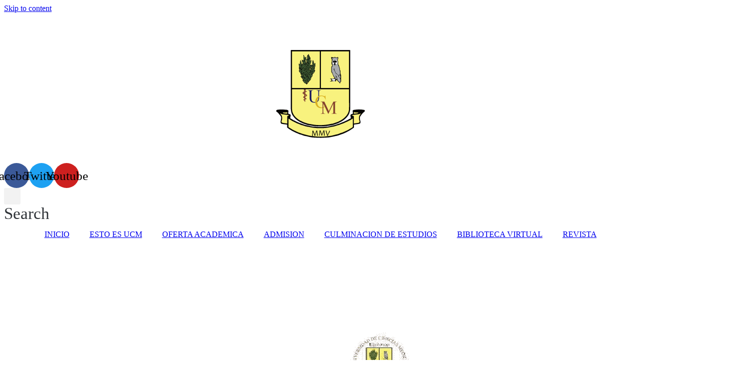

--- FILE ---
content_type: text/html; charset=UTF-8
request_url: https://www.ucm.edu.ni/maria-alejandra-saavedra-reyes/
body_size: 12372
content:
<!doctype html>
<html lang="en-US">
<head>
	<meta charset="UTF-8">
	<meta name="viewport" content="width=device-width, initial-scale=1">
	<link rel="profile" href="https://gmpg.org/xfn/11">
	<meta name='robots' content='index, follow, max-image-preview:large, max-snippet:-1, max-video-preview:-1' />

	<!-- This site is optimized with the Yoast SEO plugin v22.4 - https://yoast.com/wordpress/plugins/seo/ -->
	<title>Maria Alejandra Saavedra Reyes - UCM</title>
	<link rel="canonical" href="https://www.ucm.edu.ni/maria-alejandra-saavedra-reyes/" />
	<meta property="og:locale" content="en_US" />
	<meta property="og:type" content="article" />
	<meta property="og:title" content="Maria Alejandra Saavedra Reyes - UCM" />
	<meta property="og:url" content="https://www.ucm.edu.ni/maria-alejandra-saavedra-reyes/" />
	<meta property="og:site_name" content="UCM" />
	<meta property="article:modified_time" content="2023-05-07T21:29:11+00:00" />
	<meta property="og:image" content="https://www.ucm.edu.ni/wp-content/uploads/2023/05/Maria_Alejandra_Saavedra_Reyes-compressed.png" />
	<meta name="twitter:card" content="summary_large_image" />
	<script type="application/ld+json" class="yoast-schema-graph">{"@context":"https://schema.org","@graph":[{"@type":"WebPage","@id":"https://www.ucm.edu.ni/maria-alejandra-saavedra-reyes/","url":"https://www.ucm.edu.ni/maria-alejandra-saavedra-reyes/","name":"Maria Alejandra Saavedra Reyes - UCM","isPartOf":{"@id":"https://www.ucm.edu.ni/#website"},"primaryImageOfPage":{"@id":"https://www.ucm.edu.ni/maria-alejandra-saavedra-reyes/#primaryimage"},"image":{"@id":"https://www.ucm.edu.ni/maria-alejandra-saavedra-reyes/#primaryimage"},"thumbnailUrl":"https://www.ucm.edu.ni/wp-content/uploads/2023/05/Maria_Alejandra_Saavedra_Reyes-compressed.png","datePublished":"2023-05-07T21:28:20+00:00","dateModified":"2023-05-07T21:29:11+00:00","breadcrumb":{"@id":"https://www.ucm.edu.ni/maria-alejandra-saavedra-reyes/#breadcrumb"},"inLanguage":"en-US","potentialAction":[{"@type":"ReadAction","target":["https://www.ucm.edu.ni/maria-alejandra-saavedra-reyes/"]}]},{"@type":"ImageObject","inLanguage":"en-US","@id":"https://www.ucm.edu.ni/maria-alejandra-saavedra-reyes/#primaryimage","url":"https://www.ucm.edu.ni/wp-content/uploads/2023/05/Maria_Alejandra_Saavedra_Reyes-compressed.png","contentUrl":"https://www.ucm.edu.ni/wp-content/uploads/2023/05/Maria_Alejandra_Saavedra_Reyes-compressed.png","width":1500,"height":1900},{"@type":"BreadcrumbList","@id":"https://www.ucm.edu.ni/maria-alejandra-saavedra-reyes/#breadcrumb","itemListElement":[{"@type":"ListItem","position":1,"name":"Home","item":"https://www.ucm.edu.ni/"},{"@type":"ListItem","position":2,"name":"Maria Alejandra Saavedra Reyes"}]},{"@type":"WebSite","@id":"https://www.ucm.edu.ni/#website","url":"https://www.ucm.edu.ni/","name":"UCM","description":"Somos Ciencias Médicas al Servicio de la Nación","publisher":{"@id":"https://www.ucm.edu.ni/#organization"},"potentialAction":[{"@type":"SearchAction","target":{"@type":"EntryPoint","urlTemplate":"https://www.ucm.edu.ni/?s={search_term_string}"},"query-input":"required name=search_term_string"}],"inLanguage":"en-US"},{"@type":"Organization","@id":"https://www.ucm.edu.ni/#organization","name":"Universidad de Ciencias Medicas","url":"https://www.ucm.edu.ni/","logo":{"@type":"ImageObject","inLanguage":"en-US","@id":"https://www.ucm.edu.ni/#/schema/logo/image/","url":"https://www.ucm.edu.ni/wp-content/uploads/2025/08/cropped-Logo-UCM-BLANCO.png","contentUrl":"https://www.ucm.edu.ni/wp-content/uploads/2025/08/cropped-Logo-UCM-BLANCO.png","width":662,"height":664,"caption":"Universidad de Ciencias Medicas"},"image":{"@id":"https://www.ucm.edu.ni/#/schema/logo/image/"}}]}</script>
	<!-- / Yoast SEO plugin. -->


<link rel="alternate" type="application/rss+xml" title="UCM &raquo; Feed" href="https://www.ucm.edu.ni/feed/" />
<link rel="alternate" type="application/rss+xml" title="UCM &raquo; Comments Feed" href="https://www.ucm.edu.ni/comments/feed/" />
<script>
window._wpemojiSettings = {"baseUrl":"https:\/\/s.w.org\/images\/core\/emoji\/15.0.3\/72x72\/","ext":".png","svgUrl":"https:\/\/s.w.org\/images\/core\/emoji\/15.0.3\/svg\/","svgExt":".svg","source":{"concatemoji":"https:\/\/www.ucm.edu.ni\/wp-includes\/js\/wp-emoji-release.min.js?ver=6.5.6"}};
/*! This file is auto-generated */
!function(i,n){var o,s,e;function c(e){try{var t={supportTests:e,timestamp:(new Date).valueOf()};sessionStorage.setItem(o,JSON.stringify(t))}catch(e){}}function p(e,t,n){e.clearRect(0,0,e.canvas.width,e.canvas.height),e.fillText(t,0,0);var t=new Uint32Array(e.getImageData(0,0,e.canvas.width,e.canvas.height).data),r=(e.clearRect(0,0,e.canvas.width,e.canvas.height),e.fillText(n,0,0),new Uint32Array(e.getImageData(0,0,e.canvas.width,e.canvas.height).data));return t.every(function(e,t){return e===r[t]})}function u(e,t,n){switch(t){case"flag":return n(e,"\ud83c\udff3\ufe0f\u200d\u26a7\ufe0f","\ud83c\udff3\ufe0f\u200b\u26a7\ufe0f")?!1:!n(e,"\ud83c\uddfa\ud83c\uddf3","\ud83c\uddfa\u200b\ud83c\uddf3")&&!n(e,"\ud83c\udff4\udb40\udc67\udb40\udc62\udb40\udc65\udb40\udc6e\udb40\udc67\udb40\udc7f","\ud83c\udff4\u200b\udb40\udc67\u200b\udb40\udc62\u200b\udb40\udc65\u200b\udb40\udc6e\u200b\udb40\udc67\u200b\udb40\udc7f");case"emoji":return!n(e,"\ud83d\udc26\u200d\u2b1b","\ud83d\udc26\u200b\u2b1b")}return!1}function f(e,t,n){var r="undefined"!=typeof WorkerGlobalScope&&self instanceof WorkerGlobalScope?new OffscreenCanvas(300,150):i.createElement("canvas"),a=r.getContext("2d",{willReadFrequently:!0}),o=(a.textBaseline="top",a.font="600 32px Arial",{});return e.forEach(function(e){o[e]=t(a,e,n)}),o}function t(e){var t=i.createElement("script");t.src=e,t.defer=!0,i.head.appendChild(t)}"undefined"!=typeof Promise&&(o="wpEmojiSettingsSupports",s=["flag","emoji"],n.supports={everything:!0,everythingExceptFlag:!0},e=new Promise(function(e){i.addEventListener("DOMContentLoaded",e,{once:!0})}),new Promise(function(t){var n=function(){try{var e=JSON.parse(sessionStorage.getItem(o));if("object"==typeof e&&"number"==typeof e.timestamp&&(new Date).valueOf()<e.timestamp+604800&&"object"==typeof e.supportTests)return e.supportTests}catch(e){}return null}();if(!n){if("undefined"!=typeof Worker&&"undefined"!=typeof OffscreenCanvas&&"undefined"!=typeof URL&&URL.createObjectURL&&"undefined"!=typeof Blob)try{var e="postMessage("+f.toString()+"("+[JSON.stringify(s),u.toString(),p.toString()].join(",")+"));",r=new Blob([e],{type:"text/javascript"}),a=new Worker(URL.createObjectURL(r),{name:"wpTestEmojiSupports"});return void(a.onmessage=function(e){c(n=e.data),a.terminate(),t(n)})}catch(e){}c(n=f(s,u,p))}t(n)}).then(function(e){for(var t in e)n.supports[t]=e[t],n.supports.everything=n.supports.everything&&n.supports[t],"flag"!==t&&(n.supports.everythingExceptFlag=n.supports.everythingExceptFlag&&n.supports[t]);n.supports.everythingExceptFlag=n.supports.everythingExceptFlag&&!n.supports.flag,n.DOMReady=!1,n.readyCallback=function(){n.DOMReady=!0}}).then(function(){return e}).then(function(){var e;n.supports.everything||(n.readyCallback(),(e=n.source||{}).concatemoji?t(e.concatemoji):e.wpemoji&&e.twemoji&&(t(e.twemoji),t(e.wpemoji)))}))}((window,document),window._wpemojiSettings);
</script>
<link rel='stylesheet' id='formidable-css' href='https://www.ucm.edu.ni/wp-content/plugins/formidable/css/formidableforms.css?ver=7102055' media='all' />
<style id='wp-emoji-styles-inline-css'>

	img.wp-smiley, img.emoji {
		display: inline !important;
		border: none !important;
		box-shadow: none !important;
		height: 1em !important;
		width: 1em !important;
		margin: 0 0.07em !important;
		vertical-align: -0.1em !important;
		background: none !important;
		padding: 0 !important;
	}
</style>
<link rel='stylesheet' id='wp-block-library-css' href='https://www.ucm.edu.ni/wp-includes/css/dist/block-library/style.min.css?ver=6.5.6' media='all' />
<style id='classic-theme-styles-inline-css'>
/*! This file is auto-generated */
.wp-block-button__link{color:#fff;background-color:#32373c;border-radius:9999px;box-shadow:none;text-decoration:none;padding:calc(.667em + 2px) calc(1.333em + 2px);font-size:1.125em}.wp-block-file__button{background:#32373c;color:#fff;text-decoration:none}
</style>
<style id='global-styles-inline-css'>
body{--wp--preset--color--black: #000000;--wp--preset--color--cyan-bluish-gray: #abb8c3;--wp--preset--color--white: #ffffff;--wp--preset--color--pale-pink: #f78da7;--wp--preset--color--vivid-red: #cf2e2e;--wp--preset--color--luminous-vivid-orange: #ff6900;--wp--preset--color--luminous-vivid-amber: #fcb900;--wp--preset--color--light-green-cyan: #7bdcb5;--wp--preset--color--vivid-green-cyan: #00d084;--wp--preset--color--pale-cyan-blue: #8ed1fc;--wp--preset--color--vivid-cyan-blue: #0693e3;--wp--preset--color--vivid-purple: #9b51e0;--wp--preset--gradient--vivid-cyan-blue-to-vivid-purple: linear-gradient(135deg,rgba(6,147,227,1) 0%,rgb(155,81,224) 100%);--wp--preset--gradient--light-green-cyan-to-vivid-green-cyan: linear-gradient(135deg,rgb(122,220,180) 0%,rgb(0,208,130) 100%);--wp--preset--gradient--luminous-vivid-amber-to-luminous-vivid-orange: linear-gradient(135deg,rgba(252,185,0,1) 0%,rgba(255,105,0,1) 100%);--wp--preset--gradient--luminous-vivid-orange-to-vivid-red: linear-gradient(135deg,rgba(255,105,0,1) 0%,rgb(207,46,46) 100%);--wp--preset--gradient--very-light-gray-to-cyan-bluish-gray: linear-gradient(135deg,rgb(238,238,238) 0%,rgb(169,184,195) 100%);--wp--preset--gradient--cool-to-warm-spectrum: linear-gradient(135deg,rgb(74,234,220) 0%,rgb(151,120,209) 20%,rgb(207,42,186) 40%,rgb(238,44,130) 60%,rgb(251,105,98) 80%,rgb(254,248,76) 100%);--wp--preset--gradient--blush-light-purple: linear-gradient(135deg,rgb(255,206,236) 0%,rgb(152,150,240) 100%);--wp--preset--gradient--blush-bordeaux: linear-gradient(135deg,rgb(254,205,165) 0%,rgb(254,45,45) 50%,rgb(107,0,62) 100%);--wp--preset--gradient--luminous-dusk: linear-gradient(135deg,rgb(255,203,112) 0%,rgb(199,81,192) 50%,rgb(65,88,208) 100%);--wp--preset--gradient--pale-ocean: linear-gradient(135deg,rgb(255,245,203) 0%,rgb(182,227,212) 50%,rgb(51,167,181) 100%);--wp--preset--gradient--electric-grass: linear-gradient(135deg,rgb(202,248,128) 0%,rgb(113,206,126) 100%);--wp--preset--gradient--midnight: linear-gradient(135deg,rgb(2,3,129) 0%,rgb(40,116,252) 100%);--wp--preset--font-size--small: 13px;--wp--preset--font-size--medium: 20px;--wp--preset--font-size--large: 36px;--wp--preset--font-size--x-large: 42px;--wp--preset--spacing--20: 0.44rem;--wp--preset--spacing--30: 0.67rem;--wp--preset--spacing--40: 1rem;--wp--preset--spacing--50: 1.5rem;--wp--preset--spacing--60: 2.25rem;--wp--preset--spacing--70: 3.38rem;--wp--preset--spacing--80: 5.06rem;--wp--preset--shadow--natural: 6px 6px 9px rgba(0, 0, 0, 0.2);--wp--preset--shadow--deep: 12px 12px 50px rgba(0, 0, 0, 0.4);--wp--preset--shadow--sharp: 6px 6px 0px rgba(0, 0, 0, 0.2);--wp--preset--shadow--outlined: 6px 6px 0px -3px rgba(255, 255, 255, 1), 6px 6px rgba(0, 0, 0, 1);--wp--preset--shadow--crisp: 6px 6px 0px rgba(0, 0, 0, 1);}:where(.is-layout-flex){gap: 0.5em;}:where(.is-layout-grid){gap: 0.5em;}body .is-layout-flex{display: flex;}body .is-layout-flex{flex-wrap: wrap;align-items: center;}body .is-layout-flex > *{margin: 0;}body .is-layout-grid{display: grid;}body .is-layout-grid > *{margin: 0;}:where(.wp-block-columns.is-layout-flex){gap: 2em;}:where(.wp-block-columns.is-layout-grid){gap: 2em;}:where(.wp-block-post-template.is-layout-flex){gap: 1.25em;}:where(.wp-block-post-template.is-layout-grid){gap: 1.25em;}.has-black-color{color: var(--wp--preset--color--black) !important;}.has-cyan-bluish-gray-color{color: var(--wp--preset--color--cyan-bluish-gray) !important;}.has-white-color{color: var(--wp--preset--color--white) !important;}.has-pale-pink-color{color: var(--wp--preset--color--pale-pink) !important;}.has-vivid-red-color{color: var(--wp--preset--color--vivid-red) !important;}.has-luminous-vivid-orange-color{color: var(--wp--preset--color--luminous-vivid-orange) !important;}.has-luminous-vivid-amber-color{color: var(--wp--preset--color--luminous-vivid-amber) !important;}.has-light-green-cyan-color{color: var(--wp--preset--color--light-green-cyan) !important;}.has-vivid-green-cyan-color{color: var(--wp--preset--color--vivid-green-cyan) !important;}.has-pale-cyan-blue-color{color: var(--wp--preset--color--pale-cyan-blue) !important;}.has-vivid-cyan-blue-color{color: var(--wp--preset--color--vivid-cyan-blue) !important;}.has-vivid-purple-color{color: var(--wp--preset--color--vivid-purple) !important;}.has-black-background-color{background-color: var(--wp--preset--color--black) !important;}.has-cyan-bluish-gray-background-color{background-color: var(--wp--preset--color--cyan-bluish-gray) !important;}.has-white-background-color{background-color: var(--wp--preset--color--white) !important;}.has-pale-pink-background-color{background-color: var(--wp--preset--color--pale-pink) !important;}.has-vivid-red-background-color{background-color: var(--wp--preset--color--vivid-red) !important;}.has-luminous-vivid-orange-background-color{background-color: var(--wp--preset--color--luminous-vivid-orange) !important;}.has-luminous-vivid-amber-background-color{background-color: var(--wp--preset--color--luminous-vivid-amber) !important;}.has-light-green-cyan-background-color{background-color: var(--wp--preset--color--light-green-cyan) !important;}.has-vivid-green-cyan-background-color{background-color: var(--wp--preset--color--vivid-green-cyan) !important;}.has-pale-cyan-blue-background-color{background-color: var(--wp--preset--color--pale-cyan-blue) !important;}.has-vivid-cyan-blue-background-color{background-color: var(--wp--preset--color--vivid-cyan-blue) !important;}.has-vivid-purple-background-color{background-color: var(--wp--preset--color--vivid-purple) !important;}.has-black-border-color{border-color: var(--wp--preset--color--black) !important;}.has-cyan-bluish-gray-border-color{border-color: var(--wp--preset--color--cyan-bluish-gray) !important;}.has-white-border-color{border-color: var(--wp--preset--color--white) !important;}.has-pale-pink-border-color{border-color: var(--wp--preset--color--pale-pink) !important;}.has-vivid-red-border-color{border-color: var(--wp--preset--color--vivid-red) !important;}.has-luminous-vivid-orange-border-color{border-color: var(--wp--preset--color--luminous-vivid-orange) !important;}.has-luminous-vivid-amber-border-color{border-color: var(--wp--preset--color--luminous-vivid-amber) !important;}.has-light-green-cyan-border-color{border-color: var(--wp--preset--color--light-green-cyan) !important;}.has-vivid-green-cyan-border-color{border-color: var(--wp--preset--color--vivid-green-cyan) !important;}.has-pale-cyan-blue-border-color{border-color: var(--wp--preset--color--pale-cyan-blue) !important;}.has-vivid-cyan-blue-border-color{border-color: var(--wp--preset--color--vivid-cyan-blue) !important;}.has-vivid-purple-border-color{border-color: var(--wp--preset--color--vivid-purple) !important;}.has-vivid-cyan-blue-to-vivid-purple-gradient-background{background: var(--wp--preset--gradient--vivid-cyan-blue-to-vivid-purple) !important;}.has-light-green-cyan-to-vivid-green-cyan-gradient-background{background: var(--wp--preset--gradient--light-green-cyan-to-vivid-green-cyan) !important;}.has-luminous-vivid-amber-to-luminous-vivid-orange-gradient-background{background: var(--wp--preset--gradient--luminous-vivid-amber-to-luminous-vivid-orange) !important;}.has-luminous-vivid-orange-to-vivid-red-gradient-background{background: var(--wp--preset--gradient--luminous-vivid-orange-to-vivid-red) !important;}.has-very-light-gray-to-cyan-bluish-gray-gradient-background{background: var(--wp--preset--gradient--very-light-gray-to-cyan-bluish-gray) !important;}.has-cool-to-warm-spectrum-gradient-background{background: var(--wp--preset--gradient--cool-to-warm-spectrum) !important;}.has-blush-light-purple-gradient-background{background: var(--wp--preset--gradient--blush-light-purple) !important;}.has-blush-bordeaux-gradient-background{background: var(--wp--preset--gradient--blush-bordeaux) !important;}.has-luminous-dusk-gradient-background{background: var(--wp--preset--gradient--luminous-dusk) !important;}.has-pale-ocean-gradient-background{background: var(--wp--preset--gradient--pale-ocean) !important;}.has-electric-grass-gradient-background{background: var(--wp--preset--gradient--electric-grass) !important;}.has-midnight-gradient-background{background: var(--wp--preset--gradient--midnight) !important;}.has-small-font-size{font-size: var(--wp--preset--font-size--small) !important;}.has-medium-font-size{font-size: var(--wp--preset--font-size--medium) !important;}.has-large-font-size{font-size: var(--wp--preset--font-size--large) !important;}.has-x-large-font-size{font-size: var(--wp--preset--font-size--x-large) !important;}
.wp-block-navigation a:where(:not(.wp-element-button)){color: inherit;}
:where(.wp-block-post-template.is-layout-flex){gap: 1.25em;}:where(.wp-block-post-template.is-layout-grid){gap: 1.25em;}
:where(.wp-block-columns.is-layout-flex){gap: 2em;}:where(.wp-block-columns.is-layout-grid){gap: 2em;}
.wp-block-pullquote{font-size: 1.5em;line-height: 1.6;}
</style>
<link rel='stylesheet' id='pdfprnt_frontend-css' href='https://www.ucm.edu.ni/wp-content/plugins/pdf-print/css/frontend.css?ver=2.3.9' media='all' />
<link rel='stylesheet' id='parent-style-css' href='https://www.ucm.edu.ni/wp-content/themes/hello-elementor/style.css?ver=6.5.6' media='all' />
<link rel='stylesheet' id='hello-elementor-css' href='https://www.ucm.edu.ni/wp-content/themes/hello-elementor/style.min.css?ver=2.7.1' media='all' />
<link rel='stylesheet' id='hello-elementor-theme-style-css' href='https://www.ucm.edu.ni/wp-content/themes/hello-elementor/theme.min.css?ver=2.7.1' media='all' />
<link rel='stylesheet' id='elementor-frontend-css' href='https://www.ucm.edu.ni/wp-content/plugins/elementor/assets/css/frontend-lite.min.css?ver=3.8.0' media='all' />
<link rel='stylesheet' id='elementor-post-5-css' href='https://www.ucm.edu.ni/wp-content/uploads/elementor/css/post-5.css?ver=1693690069' media='all' />
<link rel='stylesheet' id='elementor-icons-css' href='https://www.ucm.edu.ni/wp-content/plugins/elementor/assets/lib/eicons/css/elementor-icons.min.css?ver=5.16.0' media='all' />
<link rel='stylesheet' id='elementor-pro-css' href='https://www.ucm.edu.ni/wp-content/plugins/pro-elements/assets/css/frontend-lite.min.css?ver=3.12.2' media='all' />
<link rel='stylesheet' id='elementor-post-993-css' href='https://www.ucm.edu.ni/wp-content/uploads/elementor/css/post-993.css?ver=1694045362' media='all' />
<link rel='stylesheet' id='elementor-post-21-css' href='https://www.ucm.edu.ni/wp-content/uploads/elementor/css/post-21.css?ver=1693690069' media='all' />
<link rel='stylesheet' id='elementor-post-52-css' href='https://www.ucm.edu.ni/wp-content/uploads/elementor/css/post-52.css?ver=1712761786' media='all' />
<link rel='stylesheet' id='google-fonts-1-css' href='https://fonts.googleapis.com/css?family=Open+Sans+Condensed%3A100%2C100italic%2C200%2C200italic%2C300%2C300italic%2C400%2C400italic%2C500%2C500italic%2C600%2C600italic%2C700%2C700italic%2C800%2C800italic%2C900%2C900italic&#038;display=swap&#038;ver=6.5.6' media='all' />
<link rel='stylesheet' id='elementor-icons-shared-0-css' href='https://www.ucm.edu.ni/wp-content/plugins/elementor/assets/lib/font-awesome/css/fontawesome.min.css?ver=5.15.3' media='all' />
<link rel='stylesheet' id='elementor-icons-fa-brands-css' href='https://www.ucm.edu.ni/wp-content/plugins/elementor/assets/lib/font-awesome/css/brands.min.css?ver=5.15.3' media='all' />
<link rel='stylesheet' id='elementor-icons-fa-solid-css' href='https://www.ucm.edu.ni/wp-content/plugins/elementor/assets/lib/font-awesome/css/solid.min.css?ver=5.15.3' media='all' />
<script src="https://www.ucm.edu.ni/wp-includes/js/jquery/jquery.min.js?ver=3.7.1" id="jquery-core-js"></script>
<script src="https://www.ucm.edu.ni/wp-includes/js/jquery/jquery-migrate.min.js?ver=3.4.1" id="jquery-migrate-js"></script>
<link rel="https://api.w.org/" href="https://www.ucm.edu.ni/wp-json/" /><link rel="alternate" type="application/json" href="https://www.ucm.edu.ni/wp-json/wp/v2/pages/993" /><link rel="EditURI" type="application/rsd+xml" title="RSD" href="https://www.ucm.edu.ni/xmlrpc.php?rsd" />
<meta name="generator" content="WordPress 6.5.6" />
<link rel='shortlink' href='https://www.ucm.edu.ni/?p=993' />
<link rel="alternate" type="application/json+oembed" href="https://www.ucm.edu.ni/wp-json/oembed/1.0/embed?url=https%3A%2F%2Fwww.ucm.edu.ni%2Fmaria-alejandra-saavedra-reyes%2F" />
<link rel="alternate" type="text/xml+oembed" href="https://www.ucm.edu.ni/wp-json/oembed/1.0/embed?url=https%3A%2F%2Fwww.ucm.edu.ni%2Fmaria-alejandra-saavedra-reyes%2F&#038;format=xml" />
<script type="text/javascript">document.documentElement.className += " js";</script>
<link rel="icon" href="https://www.ucm.edu.ni/wp-content/uploads/2023/07/cropped-favicon-32x32.png" sizes="32x32" />
<link rel="icon" href="https://www.ucm.edu.ni/wp-content/uploads/2023/07/cropped-favicon-192x192.png" sizes="192x192" />
<link rel="apple-touch-icon" href="https://www.ucm.edu.ni/wp-content/uploads/2023/07/cropped-favicon-180x180.png" />
<meta name="msapplication-TileImage" content="https://www.ucm.edu.ni/wp-content/uploads/2023/07/cropped-favicon-270x270.png" />
</head>
<body class="page-template-default page page-id-993 wp-custom-logo elementor-default elementor-kit-5 elementor-page elementor-page-993">


<a class="skip-link screen-reader-text" href="#content">Skip to content</a>

		<div data-elementor-type="header" data-elementor-id="21" class="elementor elementor-21 elementor-location-header">
								<section class="elementor-section elementor-top-section elementor-element elementor-element-889aec6 elementor-section-full_width elementor-section-content-middle elementor-section-height-default elementor-section-height-default" data-id="889aec6" data-element_type="section" data-settings="{&quot;background_background&quot;:&quot;classic&quot;}">
						<div class="elementor-container elementor-column-gap-no">
					<div class="elementor-column elementor-col-50 elementor-top-column elementor-element elementor-element-4f07219 elementor-hidden-tablet elementor-hidden-mobile" data-id="4f07219" data-element_type="column" data-settings="{&quot;background_background&quot;:&quot;classic&quot;}">
			<div class="elementor-widget-wrap elementor-element-populated">
								<div class="elementor-element elementor-element-a55316e elementor-widget elementor-widget-image" data-id="a55316e" data-element_type="widget" data-widget_type="image.default">
				<div class="elementor-widget-container">
			<style>/*! elementor - v3.8.0 - 30-10-2022 */
.elementor-widget-image{text-align:center}.elementor-widget-image a{display:inline-block}.elementor-widget-image a img[src$=".svg"]{width:48px}.elementor-widget-image img{vertical-align:middle;display:inline-block}</style>												<img width="300" height="300" src="https://www.ucm.edu.ni/wp-content/uploads/2023/04/ucmblanco.png" class="attachment-large size-large" alt="" srcset="https://www.ucm.edu.ni/wp-content/uploads/2023/04/ucmblanco.png 300w, https://www.ucm.edu.ni/wp-content/uploads/2023/04/ucmblanco-150x150.png 150w" sizes="(max-width: 300px) 100vw, 300px" />															</div>
				</div>
					</div>
		</div>
				<div class="elementor-column elementor-col-50 elementor-top-column elementor-element elementor-element-f0c3565" data-id="f0c3565" data-element_type="column" data-settings="{&quot;background_background&quot;:&quot;classic&quot;}">
			<div class="elementor-widget-wrap elementor-element-populated">
								<section class="elementor-section elementor-inner-section elementor-element elementor-element-8b2c87a elementor-section-boxed elementor-section-height-default elementor-section-height-default" data-id="8b2c87a" data-element_type="section">
						<div class="elementor-container elementor-column-gap-default">
					<div class="elementor-column elementor-col-50 elementor-inner-column elementor-element elementor-element-dd27d67" data-id="dd27d67" data-element_type="column">
			<div class="elementor-widget-wrap elementor-element-populated">
								<div class="elementor-element elementor-element-bbc29b1 elementor-shape-circle e-grid-align-right elementor-grid-0 elementor-widget elementor-widget-social-icons" data-id="bbc29b1" data-element_type="widget" data-widget_type="social-icons.default">
				<div class="elementor-widget-container">
			<style>/*! elementor - v3.8.0 - 30-10-2022 */
.elementor-widget-social-icons.elementor-grid-0 .elementor-widget-container,.elementor-widget-social-icons.elementor-grid-mobile-0 .elementor-widget-container,.elementor-widget-social-icons.elementor-grid-tablet-0 .elementor-widget-container{line-height:1;font-size:0}.elementor-widget-social-icons:not(.elementor-grid-0):not(.elementor-grid-tablet-0):not(.elementor-grid-mobile-0) .elementor-grid{display:inline-grid}.elementor-widget-social-icons .elementor-grid{grid-column-gap:var(--grid-column-gap,5px);grid-row-gap:var(--grid-row-gap,5px);grid-template-columns:var(--grid-template-columns);-webkit-box-pack:var(--justify-content,center);-ms-flex-pack:var(--justify-content,center);justify-content:var(--justify-content,center);justify-items:var(--justify-content,center)}.elementor-icon.elementor-social-icon{font-size:var(--icon-size,25px);line-height:var(--icon-size,25px);width:calc(var(--icon-size, 25px) + (2 * var(--icon-padding, .5em)));height:calc(var(--icon-size, 25px) + (2 * var(--icon-padding, .5em)))}.elementor-social-icon{--e-social-icon-icon-color:#fff;display:-webkit-inline-box;display:-ms-inline-flexbox;display:inline-flex;background-color:#818a91;-webkit-box-align:center;-ms-flex-align:center;align-items:center;-webkit-box-pack:center;-ms-flex-pack:center;justify-content:center;text-align:center;cursor:pointer}.elementor-social-icon i{color:var(--e-social-icon-icon-color)}.elementor-social-icon svg{fill:var(--e-social-icon-icon-color)}.elementor-social-icon:last-child{margin:0}.elementor-social-icon:hover{opacity:.9;color:#fff}.elementor-social-icon-android{background-color:#a4c639}.elementor-social-icon-apple{background-color:#999}.elementor-social-icon-behance{background-color:#1769ff}.elementor-social-icon-bitbucket{background-color:#205081}.elementor-social-icon-codepen{background-color:#000}.elementor-social-icon-delicious{background-color:#39f}.elementor-social-icon-deviantart{background-color:#05cc47}.elementor-social-icon-digg{background-color:#005be2}.elementor-social-icon-dribbble{background-color:#ea4c89}.elementor-social-icon-elementor{background-color:#d30c5c}.elementor-social-icon-envelope{background-color:#ea4335}.elementor-social-icon-facebook,.elementor-social-icon-facebook-f{background-color:#3b5998}.elementor-social-icon-flickr{background-color:#0063dc}.elementor-social-icon-foursquare{background-color:#2d5be3}.elementor-social-icon-free-code-camp,.elementor-social-icon-freecodecamp{background-color:#006400}.elementor-social-icon-github{background-color:#333}.elementor-social-icon-gitlab{background-color:#e24329}.elementor-social-icon-globe{background-color:#818a91}.elementor-social-icon-google-plus,.elementor-social-icon-google-plus-g{background-color:#dd4b39}.elementor-social-icon-houzz{background-color:#7ac142}.elementor-social-icon-instagram{background-color:#262626}.elementor-social-icon-jsfiddle{background-color:#487aa2}.elementor-social-icon-link{background-color:#818a91}.elementor-social-icon-linkedin,.elementor-social-icon-linkedin-in{background-color:#0077b5}.elementor-social-icon-medium{background-color:#00ab6b}.elementor-social-icon-meetup{background-color:#ec1c40}.elementor-social-icon-mixcloud{background-color:#273a4b}.elementor-social-icon-odnoklassniki{background-color:#f4731c}.elementor-social-icon-pinterest{background-color:#bd081c}.elementor-social-icon-product-hunt{background-color:#da552f}.elementor-social-icon-reddit{background-color:#ff4500}.elementor-social-icon-rss{background-color:#f26522}.elementor-social-icon-shopping-cart{background-color:#4caf50}.elementor-social-icon-skype{background-color:#00aff0}.elementor-social-icon-slideshare{background-color:#0077b5}.elementor-social-icon-snapchat{background-color:#fffc00}.elementor-social-icon-soundcloud{background-color:#f80}.elementor-social-icon-spotify{background-color:#2ebd59}.elementor-social-icon-stack-overflow{background-color:#fe7a15}.elementor-social-icon-steam{background-color:#00adee}.elementor-social-icon-stumbleupon{background-color:#eb4924}.elementor-social-icon-telegram{background-color:#2ca5e0}.elementor-social-icon-thumb-tack{background-color:#1aa1d8}.elementor-social-icon-tripadvisor{background-color:#589442}.elementor-social-icon-tumblr{background-color:#35465c}.elementor-social-icon-twitch{background-color:#6441a5}.elementor-social-icon-twitter{background-color:#1da1f2}.elementor-social-icon-viber{background-color:#665cac}.elementor-social-icon-vimeo{background-color:#1ab7ea}.elementor-social-icon-vk{background-color:#45668e}.elementor-social-icon-weibo{background-color:#dd2430}.elementor-social-icon-weixin{background-color:#31a918}.elementor-social-icon-whatsapp{background-color:#25d366}.elementor-social-icon-wordpress{background-color:#21759b}.elementor-social-icon-xing{background-color:#026466}.elementor-social-icon-yelp{background-color:#af0606}.elementor-social-icon-youtube{background-color:#cd201f}.elementor-social-icon-500px{background-color:#0099e5}.elementor-shape-rounded .elementor-icon.elementor-social-icon{border-radius:10%}.elementor-shape-circle .elementor-icon.elementor-social-icon{border-radius:50%}</style>		<div class="elementor-social-icons-wrapper elementor-grid">
							<span class="elementor-grid-item">
					<a class="elementor-icon elementor-social-icon elementor-social-icon-facebook elementor-repeater-item-0b8a077" target="_blank">
						<span class="elementor-screen-only">Facebook</span>
						<i class="fab fa-facebook"></i>					</a>
				</span>
							<span class="elementor-grid-item">
					<a class="elementor-icon elementor-social-icon elementor-social-icon-twitter elementor-repeater-item-d72ecf4" target="_blank">
						<span class="elementor-screen-only">Twitter</span>
						<i class="fab fa-twitter"></i>					</a>
				</span>
							<span class="elementor-grid-item">
					<a class="elementor-icon elementor-social-icon elementor-social-icon-youtube elementor-repeater-item-9156604" target="_blank">
						<span class="elementor-screen-only">Youtube</span>
						<i class="fab fa-youtube"></i>					</a>
				</span>
					</div>
				</div>
				</div>
					</div>
		</div>
				<div class="elementor-column elementor-col-50 elementor-inner-column elementor-element elementor-element-283b52a elementor-hidden-tablet elementor-hidden-mobile" data-id="283b52a" data-element_type="column">
			<div class="elementor-widget-wrap elementor-element-populated">
								<div class="elementor-element elementor-element-95865e7 elementor-search-form--skin-full_screen elementor-widget elementor-widget-search-form" data-id="95865e7" data-element_type="widget" data-settings="{&quot;skin&quot;:&quot;full_screen&quot;}" data-widget_type="search-form.default">
				<div class="elementor-widget-container">
			<link rel="stylesheet" href="https://www.ucm.edu.ni/wp-content/plugins/pro-elements/assets/css/widget-theme-elements.min.css">		<form class="elementor-search-form" role="search" action="https://www.ucm.edu.ni" method="get">
									<div class="elementor-search-form__toggle" tabindex="0" role="button">
				<i aria-hidden="true" class="fas fa-search"></i>				<span class="elementor-screen-only">Search</span>
			</div>
						<div class="elementor-search-form__container">
								<input placeholder="Search..." class="elementor-search-form__input" type="search" name="s" title="Search" value="">
																<div class="dialog-lightbox-close-button dialog-close-button">
					<i aria-hidden="true" class="eicon-close"></i>					<span class="elementor-screen-only">Close this search box.</span>
				</div>
							</div>
		</form>
				</div>
				</div>
					</div>
		</div>
							</div>
		</section>
				<section class="elementor-section elementor-inner-section elementor-element elementor-element-ec24ecb elementor-section-full_width elementor-section-content-middle elementor-section-height-default elementor-section-height-default" data-id="ec24ecb" data-element_type="section" data-settings="{&quot;background_background&quot;:&quot;classic&quot;}">
						<div class="elementor-container elementor-column-gap-default">
					<div class="elementor-column elementor-col-100 elementor-inner-column elementor-element elementor-element-db9ac26" data-id="db9ac26" data-element_type="column">
			<div class="elementor-widget-wrap elementor-element-populated">
								<div class="elementor-element elementor-element-ebf522d elementor-nav-menu__align-center elementor-nav-menu__text-align-center elementor-nav-menu--dropdown-tablet elementor-nav-menu--toggle elementor-nav-menu--burger elementor-widget elementor-widget-nav-menu" data-id="ebf522d" data-element_type="widget" data-settings="{&quot;layout&quot;:&quot;horizontal&quot;,&quot;submenu_icon&quot;:{&quot;value&quot;:&quot;&lt;i class=\&quot;fas fa-caret-down\&quot;&gt;&lt;\/i&gt;&quot;,&quot;library&quot;:&quot;fa-solid&quot;},&quot;toggle&quot;:&quot;burger&quot;}" data-widget_type="nav-menu.default">
				<div class="elementor-widget-container">
			<link rel="stylesheet" href="https://www.ucm.edu.ni/wp-content/plugins/pro-elements/assets/css/widget-nav-menu.min.css">			<nav class="elementor-nav-menu--main elementor-nav-menu__container elementor-nav-menu--layout-horizontal e--pointer-underline e--animation-none">
				<ul id="menu-1-ebf522d" class="elementor-nav-menu"><li class="menu-item menu-item-type-custom menu-item-object-custom menu-item-home menu-item-11"><a href="https://www.ucm.edu.ni/" class="elementor-item">INICIO</a></li>
<li class="menu-item menu-item-type-custom menu-item-object-custom menu-item-has-children menu-item-12"><a href="#" class="elementor-item elementor-item-anchor">ESTO ES UCM</a>
<ul class="sub-menu elementor-nav-menu--dropdown">
	<li class="menu-item menu-item-type-custom menu-item-object-custom menu-item-17"><a href="https://www.ucm.edu.ni/somos-ciencias-medicas/" class="elementor-sub-item">SOMOS CIENCIAS MEDICAS</a></li>
	<li class="menu-item menu-item-type-custom menu-item-object-custom menu-item-18"><a href="https://www.ucm.edu.ni/autoridades/" class="elementor-sub-item">AUTORIDADES</a></li>
	<li class="menu-item menu-item-type-custom menu-item-object-custom menu-item-19"><a href="https://www.ucm.edu.ni/filosofia-institucional/" class="elementor-sub-item">FILOSOFIA INSTITUCIONAL</a></li>
	<li class="menu-item menu-item-type-custom menu-item-object-custom menu-item-20"><a href="https://www.ucm.edu.ni/modelo-educativo/" class="elementor-sub-item">MODELO EDUCATIVO</a></li>
	<li class="menu-item menu-item-type-custom menu-item-object-custom menu-item-1904"><a href="#" class="elementor-sub-item elementor-item-anchor">NORMATIVAS</a></li>
	<li class="menu-item menu-item-type-post_type menu-item-object-page menu-item-5230"><a href="https://www.ucm.edu.ni/proyecto-clinica-2021/" class="elementor-sub-item">Proyecto clínica 2021</a></li>
	<li class="menu-item menu-item-type-post_type menu-item-object-page menu-item-5231"><a href="https://www.ucm.edu.ni/proyecto-clinica-2022/" class="elementor-sub-item">Proyecto clínica 2022</a></li>
	<li class="menu-item menu-item-type-post_type menu-item-object-page menu-item-5232"><a href="https://www.ucm.edu.ni/proyecto-clinica-2023/" class="elementor-sub-item">Proyecto clínica 2023</a></li>
</ul>
</li>
<li class="menu-item menu-item-type-custom menu-item-object-custom menu-item-has-children menu-item-13"><a href="#" class="elementor-item elementor-item-anchor">OFERTA ACADEMICA</a>
<ul class="sub-menu elementor-nav-menu--dropdown">
	<li class="menu-item menu-item-type-custom menu-item-object-custom menu-item-has-children menu-item-182"><a href="#" class="elementor-sub-item elementor-item-anchor">CARRERAS DE GRADO</a>
	<ul class="sub-menu elementor-nav-menu--dropdown">
		<li class="menu-item menu-item-type-custom menu-item-object-custom menu-item-184"><a href="https://www.ucm.edu.ni/medicina/" class="elementor-sub-item">MEDICINA</a></li>
		<li class="menu-item menu-item-type-custom menu-item-object-custom menu-item-185"><a href="/odontologia" class="elementor-sub-item">ODONTOLOGIA</a></li>
		<li class="menu-item menu-item-type-custom menu-item-object-custom menu-item-186"><a href="/quimica-farmaceutica/" class="elementor-sub-item">QUIMICA FARMACEUTICA</a></li>
		<li class="menu-item menu-item-type-custom menu-item-object-custom menu-item-187"><a href="/nutricion-y-dietetica/" class="elementor-sub-item">NUTRICION Y DIETETICA</a></li>
	</ul>
</li>
	<li class="menu-item menu-item-type-custom menu-item-object-custom menu-item-has-children menu-item-183"><a href="#" class="elementor-sub-item elementor-item-anchor">CARRERAS DE POSGRADO</a>
	<ul class="sub-menu elementor-nav-menu--dropdown">
		<li class="menu-item menu-item-type-custom menu-item-object-custom menu-item-482"><a href="/especialidad-en-auditoria-de-servicios-de-salud" class="elementor-sub-item">ESPECIALIDAD EN AUDITORIA DE SERVICIOS DE SALUD</a></li>
		<li class="menu-item menu-item-type-custom menu-item-object-custom menu-item-483"><a href="/especialidad-en-nutricion-clinica/" class="elementor-sub-item">ESPECIALIDAD EN NUTRICION CLINICA</a></li>
		<li class="menu-item menu-item-type-custom menu-item-object-custom menu-item-484"><a href="/especialidad-en-docencia-medica/" class="elementor-sub-item">ESPECIALIDAD EN DOCENCIA MEDICA</a></li>
	</ul>
</li>
</ul>
</li>
<li class="menu-item menu-item-type-custom menu-item-object-custom menu-item-14"><a href="/admision/" class="elementor-item">ADMISION</a></li>
<li class="menu-item menu-item-type-custom menu-item-object-custom menu-item-15"><a href="/culminacion-de-estudios/" class="elementor-item">CULMINACION DE ESTUDIOS</a></li>
<li class="menu-item menu-item-type-custom menu-item-object-custom menu-item-16"><a href="https://www.ucm.edu.ni/biblioteca-virtual/" class="elementor-item">BIBLIOTECA VIRTUAL</a></li>
<li class="menu-item menu-item-type-custom menu-item-object-custom menu-item-5261"><a href="https://revista.ucm.edu.ni/" class="elementor-item">REVISTA</a></li>
</ul>			</nav>
					<div class="elementor-menu-toggle" role="button" tabindex="0" aria-label="Menu Toggle" aria-expanded="false">
			<i aria-hidden="true" role="presentation" class="elementor-menu-toggle__icon--open eicon-menu-bar"></i><i aria-hidden="true" role="presentation" class="elementor-menu-toggle__icon--close eicon-close"></i>			<span class="elementor-screen-only">Menu</span>
		</div>
					<nav class="elementor-nav-menu--dropdown elementor-nav-menu__container" aria-hidden="true">
				<ul id="menu-2-ebf522d" class="elementor-nav-menu"><li class="menu-item menu-item-type-custom menu-item-object-custom menu-item-home menu-item-11"><a href="https://www.ucm.edu.ni/" class="elementor-item" tabindex="-1">INICIO</a></li>
<li class="menu-item menu-item-type-custom menu-item-object-custom menu-item-has-children menu-item-12"><a href="#" class="elementor-item elementor-item-anchor" tabindex="-1">ESTO ES UCM</a>
<ul class="sub-menu elementor-nav-menu--dropdown">
	<li class="menu-item menu-item-type-custom menu-item-object-custom menu-item-17"><a href="https://www.ucm.edu.ni/somos-ciencias-medicas/" class="elementor-sub-item" tabindex="-1">SOMOS CIENCIAS MEDICAS</a></li>
	<li class="menu-item menu-item-type-custom menu-item-object-custom menu-item-18"><a href="https://www.ucm.edu.ni/autoridades/" class="elementor-sub-item" tabindex="-1">AUTORIDADES</a></li>
	<li class="menu-item menu-item-type-custom menu-item-object-custom menu-item-19"><a href="https://www.ucm.edu.ni/filosofia-institucional/" class="elementor-sub-item" tabindex="-1">FILOSOFIA INSTITUCIONAL</a></li>
	<li class="menu-item menu-item-type-custom menu-item-object-custom menu-item-20"><a href="https://www.ucm.edu.ni/modelo-educativo/" class="elementor-sub-item" tabindex="-1">MODELO EDUCATIVO</a></li>
	<li class="menu-item menu-item-type-custom menu-item-object-custom menu-item-1904"><a href="#" class="elementor-sub-item elementor-item-anchor" tabindex="-1">NORMATIVAS</a></li>
	<li class="menu-item menu-item-type-post_type menu-item-object-page menu-item-5230"><a href="https://www.ucm.edu.ni/proyecto-clinica-2021/" class="elementor-sub-item" tabindex="-1">Proyecto clínica 2021</a></li>
	<li class="menu-item menu-item-type-post_type menu-item-object-page menu-item-5231"><a href="https://www.ucm.edu.ni/proyecto-clinica-2022/" class="elementor-sub-item" tabindex="-1">Proyecto clínica 2022</a></li>
	<li class="menu-item menu-item-type-post_type menu-item-object-page menu-item-5232"><a href="https://www.ucm.edu.ni/proyecto-clinica-2023/" class="elementor-sub-item" tabindex="-1">Proyecto clínica 2023</a></li>
</ul>
</li>
<li class="menu-item menu-item-type-custom menu-item-object-custom menu-item-has-children menu-item-13"><a href="#" class="elementor-item elementor-item-anchor" tabindex="-1">OFERTA ACADEMICA</a>
<ul class="sub-menu elementor-nav-menu--dropdown">
	<li class="menu-item menu-item-type-custom menu-item-object-custom menu-item-has-children menu-item-182"><a href="#" class="elementor-sub-item elementor-item-anchor" tabindex="-1">CARRERAS DE GRADO</a>
	<ul class="sub-menu elementor-nav-menu--dropdown">
		<li class="menu-item menu-item-type-custom menu-item-object-custom menu-item-184"><a href="https://www.ucm.edu.ni/medicina/" class="elementor-sub-item" tabindex="-1">MEDICINA</a></li>
		<li class="menu-item menu-item-type-custom menu-item-object-custom menu-item-185"><a href="/odontologia" class="elementor-sub-item" tabindex="-1">ODONTOLOGIA</a></li>
		<li class="menu-item menu-item-type-custom menu-item-object-custom menu-item-186"><a href="/quimica-farmaceutica/" class="elementor-sub-item" tabindex="-1">QUIMICA FARMACEUTICA</a></li>
		<li class="menu-item menu-item-type-custom menu-item-object-custom menu-item-187"><a href="/nutricion-y-dietetica/" class="elementor-sub-item" tabindex="-1">NUTRICION Y DIETETICA</a></li>
	</ul>
</li>
	<li class="menu-item menu-item-type-custom menu-item-object-custom menu-item-has-children menu-item-183"><a href="#" class="elementor-sub-item elementor-item-anchor" tabindex="-1">CARRERAS DE POSGRADO</a>
	<ul class="sub-menu elementor-nav-menu--dropdown">
		<li class="menu-item menu-item-type-custom menu-item-object-custom menu-item-482"><a href="/especialidad-en-auditoria-de-servicios-de-salud" class="elementor-sub-item" tabindex="-1">ESPECIALIDAD EN AUDITORIA DE SERVICIOS DE SALUD</a></li>
		<li class="menu-item menu-item-type-custom menu-item-object-custom menu-item-483"><a href="/especialidad-en-nutricion-clinica/" class="elementor-sub-item" tabindex="-1">ESPECIALIDAD EN NUTRICION CLINICA</a></li>
		<li class="menu-item menu-item-type-custom menu-item-object-custom menu-item-484"><a href="/especialidad-en-docencia-medica/" class="elementor-sub-item" tabindex="-1">ESPECIALIDAD EN DOCENCIA MEDICA</a></li>
	</ul>
</li>
</ul>
</li>
<li class="menu-item menu-item-type-custom menu-item-object-custom menu-item-14"><a href="/admision/" class="elementor-item" tabindex="-1">ADMISION</a></li>
<li class="menu-item menu-item-type-custom menu-item-object-custom menu-item-15"><a href="/culminacion-de-estudios/" class="elementor-item" tabindex="-1">CULMINACION DE ESTUDIOS</a></li>
<li class="menu-item menu-item-type-custom menu-item-object-custom menu-item-16"><a href="https://www.ucm.edu.ni/biblioteca-virtual/" class="elementor-item" tabindex="-1">BIBLIOTECA VIRTUAL</a></li>
<li class="menu-item menu-item-type-custom menu-item-object-custom menu-item-5261"><a href="https://revista.ucm.edu.ni/" class="elementor-item" tabindex="-1">REVISTA</a></li>
</ul>			</nav>
				</div>
				</div>
					</div>
		</div>
							</div>
		</section>
					</div>
		</div>
							</div>
		</section>
						</div>
		
<main id="content" class="site-main post-993 page type-page status-publish hentry">
		<div class="page-content">
				<div data-elementor-type="wp-page" data-elementor-id="993" class="elementor elementor-993">
									<section class="elementor-section elementor-top-section elementor-element elementor-element-e3ba9cb elementor-section-boxed elementor-section-height-default elementor-section-height-default" data-id="e3ba9cb" data-element_type="section">
						<div class="elementor-container elementor-column-gap-default">
					<div class="elementor-column elementor-col-100 elementor-top-column elementor-element elementor-element-58d669c" data-id="58d669c" data-element_type="column">
			<div class="elementor-widget-wrap elementor-element-populated">
								<div class="elementor-element elementor-element-947e1b9 elementor-widget elementor-widget-spacer" data-id="947e1b9" data-element_type="widget" data-widget_type="spacer.default">
				<div class="elementor-widget-container">
			<style>/*! elementor - v3.8.0 - 30-10-2022 */
.elementor-column .elementor-spacer-inner{height:var(--spacer-size)}.e-con{--container-widget-width:100%}.e-con-inner>.elementor-widget-spacer,.e-con>.elementor-widget-spacer{width:var(--container-widget-width,var(--spacer-size));-ms-flex-item-align:stretch;align-self:stretch;-ms-flex-negative:0;flex-shrink:0}.e-con-inner>.elementor-widget-spacer>.elementor-widget-container,.e-con-inner>.elementor-widget-spacer>.elementor-widget-container>.elementor-spacer,.e-con>.elementor-widget-spacer>.elementor-widget-container,.e-con>.elementor-widget-spacer>.elementor-widget-container>.elementor-spacer{height:100%}.e-con-inner>.elementor-widget-spacer>.elementor-widget-container>.elementor-spacer>.elementor-spacer-inner,.e-con>.elementor-widget-spacer>.elementor-widget-container>.elementor-spacer>.elementor-spacer-inner{height:var(--container-widget-height,var(--spacer-size))}</style>		<div class="elementor-spacer">
			<div class="elementor-spacer-inner"></div>
		</div>
				</div>
				</div>
					</div>
		</div>
							</div>
		</section>
				<section class="elementor-section elementor-top-section elementor-element elementor-element-a8cb117 elementor-section-boxed elementor-section-height-default elementor-section-height-default" data-id="a8cb117" data-element_type="section">
						<div class="elementor-container elementor-column-gap-default">
					<div class="elementor-column elementor-col-100 elementor-top-column elementor-element elementor-element-1f158a4" data-id="1f158a4" data-element_type="column">
			<div class="elementor-widget-wrap elementor-element-populated">
								<div class="elementor-element elementor-element-72cbb47 elementor-widget elementor-widget-text-editor" data-id="72cbb47" data-element_type="widget" data-widget_type="text-editor.default">
				<div class="elementor-widget-container">
			<style>/*! elementor - v3.8.0 - 30-10-2022 */
.elementor-widget-text-editor.elementor-drop-cap-view-stacked .elementor-drop-cap{background-color:#818a91;color:#fff}.elementor-widget-text-editor.elementor-drop-cap-view-framed .elementor-drop-cap{color:#818a91;border:3px solid;background-color:transparent}.elementor-widget-text-editor:not(.elementor-drop-cap-view-default) .elementor-drop-cap{margin-top:8px}.elementor-widget-text-editor:not(.elementor-drop-cap-view-default) .elementor-drop-cap-letter{width:1em;height:1em}.elementor-widget-text-editor .elementor-drop-cap{float:left;text-align:center;line-height:1;font-size:50px}.elementor-widget-text-editor .elementor-drop-cap-letter{display:inline-block}</style>				<img decoding="async" src="https://www.ucm.edu.ni/wp-content/uploads/2023/05/Maria_Alejandra_Saavedra_Reyes-compressed.png" alt="" />						</div>
				</div>
					</div>
		</div>
							</div>
		</section>
							</div>
				<div class="post-tags">
					</div>
			</div>

	</main>

			<div data-elementor-type="footer" data-elementor-id="52" class="elementor elementor-52 elementor-location-footer">
								<section class="elementor-section elementor-top-section elementor-element elementor-element-dca7b81 elementor-section-boxed elementor-section-height-default elementor-section-height-default" data-id="dca7b81" data-element_type="section" data-settings="{&quot;background_background&quot;:&quot;classic&quot;}">
						<div class="elementor-container elementor-column-gap-default">
					<div class="elementor-column elementor-col-50 elementor-top-column elementor-element elementor-element-85574a8" data-id="85574a8" data-element_type="column">
			<div class="elementor-widget-wrap elementor-element-populated">
								<section class="elementor-section elementor-inner-section elementor-element elementor-element-07725ad elementor-section-boxed elementor-section-height-default elementor-section-height-default" data-id="07725ad" data-element_type="section">
						<div class="elementor-container elementor-column-gap-default">
					<div class="elementor-column elementor-col-50 elementor-inner-column elementor-element elementor-element-0192352" data-id="0192352" data-element_type="column">
			<div class="elementor-widget-wrap elementor-element-populated">
								<div class="elementor-element elementor-element-4ca4b02 elementor-widget elementor-widget-image" data-id="4ca4b02" data-element_type="widget" data-widget_type="image.default">
				<div class="elementor-widget-container">
															<img width="800" height="223" src="https://www.ucm.edu.ni/wp-content/uploads/2023/04/UMEDICA-1.png" class="attachment-large size-large" alt="" loading="lazy" srcset="https://www.ucm.edu.ni/wp-content/uploads/2023/04/UMEDICA-1.png 970w, https://www.ucm.edu.ni/wp-content/uploads/2023/04/UMEDICA-1-300x84.png 300w, https://www.ucm.edu.ni/wp-content/uploads/2023/04/UMEDICA-1-768x214.png 768w" sizes="(max-width: 800px) 100vw, 800px" />															</div>
				</div>
					</div>
		</div>
				<div class="elementor-column elementor-col-50 elementor-inner-column elementor-element elementor-element-d57f17f" data-id="d57f17f" data-element_type="column">
			<div class="elementor-widget-wrap">
									</div>
		</div>
							</div>
		</section>
				<div class="elementor-element elementor-element-95d6276 elementor-widget elementor-widget-text-editor" data-id="95d6276" data-element_type="widget" data-widget_type="text-editor.default">
				<div class="elementor-widget-container">
							<p>UCM es una institución de Educación Superior con un modelo educativo destinado a la enseñanza de las ciencias de la salud.</p>						</div>
				</div>
					</div>
		</div>
				<div class="elementor-column elementor-col-50 elementor-top-column elementor-element elementor-element-9677457" data-id="9677457" data-element_type="column">
			<div class="elementor-widget-wrap elementor-element-populated">
								<section class="elementor-section elementor-inner-section elementor-element elementor-element-fa935b9 elementor-section-boxed elementor-section-height-default elementor-section-height-default" data-id="fa935b9" data-element_type="section">
						<div class="elementor-container elementor-column-gap-default">
					<div class="elementor-column elementor-col-50 elementor-inner-column elementor-element elementor-element-6acd22b" data-id="6acd22b" data-element_type="column">
			<div class="elementor-widget-wrap elementor-element-populated">
								<div class="elementor-element elementor-element-fc3516c elementor-widget elementor-widget-heading" data-id="fc3516c" data-element_type="widget" data-widget_type="heading.default">
				<div class="elementor-widget-container">
			<style>/*! elementor - v3.8.0 - 30-10-2022 */
.elementor-heading-title{padding:0;margin:0;line-height:1}.elementor-widget-heading .elementor-heading-title[class*=elementor-size-]>a{color:inherit;font-size:inherit;line-height:inherit}.elementor-widget-heading .elementor-heading-title.elementor-size-small{font-size:15px}.elementor-widget-heading .elementor-heading-title.elementor-size-medium{font-size:19px}.elementor-widget-heading .elementor-heading-title.elementor-size-large{font-size:29px}.elementor-widget-heading .elementor-heading-title.elementor-size-xl{font-size:39px}.elementor-widget-heading .elementor-heading-title.elementor-size-xxl{font-size:59px}</style><h4 class="elementor-heading-title elementor-size-default">Contáctanos​</h4>		</div>
				</div>
					</div>
		</div>
				<div class="elementor-column elementor-col-50 elementor-inner-column elementor-element elementor-element-74bb1b5" data-id="74bb1b5" data-element_type="column">
			<div class="elementor-widget-wrap">
									</div>
		</div>
							</div>
		</section>
				<section class="elementor-section elementor-inner-section elementor-element elementor-element-367b500 elementor-section-boxed elementor-section-height-default elementor-section-height-default" data-id="367b500" data-element_type="section">
						<div class="elementor-container elementor-column-gap-default">
					<div class="elementor-column elementor-col-25 elementor-inner-column elementor-element elementor-element-1454a0c" data-id="1454a0c" data-element_type="column">
			<div class="elementor-widget-wrap elementor-element-populated">
								<div class="elementor-element elementor-element-734b17c elementor-widget elementor-widget-heading" data-id="734b17c" data-element_type="widget" data-widget_type="heading.default">
				<div class="elementor-widget-container">
			<h6 class="elementor-heading-title elementor-size-default">Dirección general</h6>		</div>
				</div>
				<div class="elementor-element elementor-element-d27b791 elementor-icon-list--layout-traditional elementor-list-item-link-full_width elementor-widget elementor-widget-icon-list" data-id="d27b791" data-element_type="widget" data-widget_type="icon-list.default">
				<div class="elementor-widget-container">
			<link rel="stylesheet" href="https://www.ucm.edu.ni/wp-content/plugins/elementor/assets/css/widget-icon-list.min.css">		<ul class="elementor-icon-list-items">
							<li class="elementor-icon-list-item">
											<span class="elementor-icon-list-icon">
							<i aria-hidden="true" class="fas fa-envelope"></i>						</span>
										<span class="elementor-icon-list-text">director@ucm.edu.ni</span>
									</li>
						</ul>
				</div>
				</div>
					</div>
		</div>
				<div class="elementor-column elementor-col-25 elementor-inner-column elementor-element elementor-element-a369a54" data-id="a369a54" data-element_type="column">
			<div class="elementor-widget-wrap elementor-element-populated">
								<div class="elementor-element elementor-element-29c4053 elementor-widget elementor-widget-heading" data-id="29c4053" data-element_type="widget" data-widget_type="heading.default">
				<div class="elementor-widget-container">
			<h6 class="elementor-heading-title elementor-size-default">Vice rectoría</h6>		</div>
				</div>
				<div class="elementor-element elementor-element-7d4fd2d elementor-icon-list--layout-traditional elementor-list-item-link-full_width elementor-widget elementor-widget-icon-list" data-id="7d4fd2d" data-element_type="widget" data-widget_type="icon-list.default">
				<div class="elementor-widget-container">
					<ul class="elementor-icon-list-items">
							<li class="elementor-icon-list-item">
											<span class="elementor-icon-list-icon">
							<i aria-hidden="true" class="fas fa-envelope"></i>						</span>
										<span class="elementor-icon-list-text">fgonzalez@ucm.edu.ni</span>
									</li>
						</ul>
				</div>
				</div>
					</div>
		</div>
				<div class="elementor-column elementor-col-25 elementor-inner-column elementor-element elementor-element-8a45bdf" data-id="8a45bdf" data-element_type="column">
			<div class="elementor-widget-wrap elementor-element-populated">
								<div class="elementor-element elementor-element-58aaa8c elementor-widget elementor-widget-heading" data-id="58aaa8c" data-element_type="widget" data-widget_type="heading.default">
				<div class="elementor-widget-container">
			<h6 class="elementor-heading-title elementor-size-default">Áreas clínicas</h6>		</div>
				</div>
				<div class="elementor-element elementor-element-ccb588b elementor-icon-list--layout-traditional elementor-list-item-link-full_width elementor-widget elementor-widget-icon-list" data-id="ccb588b" data-element_type="widget" data-widget_type="icon-list.default">
				<div class="elementor-widget-container">
					<ul class="elementor-icon-list-items">
							<li class="elementor-icon-list-item">
											<span class="elementor-icon-list-icon">
							<i aria-hidden="true" class="fas fa-phone-alt"></i>						</span>
										<span class="elementor-icon-list-text">+505 2266 7060​</span>
									</li>
								<li class="elementor-icon-list-item">
											<span class="elementor-icon-list-icon">
							<i aria-hidden="true" class="fas fa-envelope"></i>						</span>
										<span class="elementor-icon-list-text">zmontiel@ucm.edu.ni​</span>
									</li>
								<li class="elementor-icon-list-item">
											<span class="elementor-icon-list-icon">
							<i aria-hidden="true" class="fas fa-map-marker-alt"></i>						</span>
										<span class="elementor-icon-list-text">Estatua de Montoya 2c. Norte, 1c. Este.​</span>
									</li>
						</ul>
				</div>
				</div>
					</div>
		</div>
				<div class="elementor-column elementor-col-25 elementor-inner-column elementor-element elementor-element-061d5c5" data-id="061d5c5" data-element_type="column">
			<div class="elementor-widget-wrap elementor-element-populated">
								<div class="elementor-element elementor-element-21092b1 elementor-widget elementor-widget-heading" data-id="21092b1" data-element_type="widget" data-widget_type="heading.default">
				<div class="elementor-widget-container">
			<h6 class="elementor-heading-title elementor-size-default">Áreas básicas</h6>		</div>
				</div>
				<div class="elementor-element elementor-element-73fbac6 elementor-icon-list--layout-traditional elementor-list-item-link-full_width elementor-widget elementor-widget-icon-list" data-id="73fbac6" data-element_type="widget" data-widget_type="icon-list.default">
				<div class="elementor-widget-container">
					<ul class="elementor-icon-list-items">
							<li class="elementor-icon-list-item">
											<span class="elementor-icon-list-icon">
							<i aria-hidden="true" class="fas fa-phone-alt"></i>						</span>
										<span class="elementor-icon-list-text"><span class="elementor-icon-list-text elementor-inline-editing pen" data-elementor-setting-key="icon_list.0.text" data-pen-placeholder="Teclea aquí..." data-lt-tmp-id="lt-259593" spellcheck="false" data-gramm="false" contenteditable="true">+505 2278 6655</span></span>
									</li>
								<li class="elementor-icon-list-item">
											<span class="elementor-icon-list-icon">
							<i aria-hidden="true" class="fas fa-envelope"></i>						</span>
										<span class="elementor-icon-list-text">mtorres@ucm.edu.ni</span>
									</li>
								<li class="elementor-icon-list-item">
											<span class="elementor-icon-list-icon">
							<i aria-hidden="true" class="fas fa-map-marker-alt"></i>						</span>
										<span class="elementor-icon-list-text"><span class="elementor-icon-list-text elementor-inline-editing pen" data-elementor-setting-key="icon_list.2.text" data-pen-placeholder="Teclea aquí..." data-lt-tmp-id="lt-298003" spellcheck="false" data-gramm="false" contenteditable="true">Club Terraza 1C. Oeste, 3C. Norte, costado norte, Claro Villa Fontana</span></span>
									</li>
						</ul>
				</div>
				</div>
					</div>
		</div>
							</div>
		</section>
					</div>
		</div>
							</div>
		</section>
				<section class="elementor-section elementor-top-section elementor-element elementor-element-b1dc07c elementor-section-content-middle elementor-section-stretched elementor-section-boxed elementor-section-height-default elementor-section-height-default" data-id="b1dc07c" data-element_type="section" data-settings="{&quot;stretch_section&quot;:&quot;section-stretched&quot;,&quot;background_background&quot;:&quot;classic&quot;}">
						<div class="elementor-container elementor-column-gap-default">
					<div class="elementor-column elementor-col-100 elementor-top-column elementor-element elementor-element-95711e7" data-id="95711e7" data-element_type="column">
			<div class="elementor-widget-wrap elementor-element-populated">
								<div class="elementor-element elementor-element-976e5c2 elementor-widget elementor-widget-heading" data-id="976e5c2" data-element_type="widget" data-widget_type="heading.default">
				<div class="elementor-widget-container">
			<p class="elementor-heading-title elementor-size-default">Derechos reservados Universidad de Ciencias Médicas, 2022</p>		</div>
				</div>
					</div>
		</div>
							</div>
		</section>
						</div>
		
<script src="https://www.ucm.edu.ni/wp-content/themes/hello-elementor/assets/js/hello-frontend.min.js?ver=1.0.0" id="hello-theme-frontend-js"></script>
<script src="https://www.ucm.edu.ni/wp-content/plugins/pro-elements/assets/lib/smartmenus/jquery.smartmenus.min.js?ver=1.0.1" id="smartmenus-js"></script>
<script src="https://www.ucm.edu.ni/wp-content/plugins/pro-elements/assets/js/webpack-pro.runtime.min.js?ver=3.12.2" id="elementor-pro-webpack-runtime-js"></script>
<script src="https://www.ucm.edu.ni/wp-content/plugins/elementor/assets/js/webpack.runtime.min.js?ver=3.8.0" id="elementor-webpack-runtime-js"></script>
<script src="https://www.ucm.edu.ni/wp-content/plugins/elementor/assets/js/frontend-modules.min.js?ver=3.8.0" id="elementor-frontend-modules-js"></script>
<script src="https://www.ucm.edu.ni/wp-includes/js/dist/vendor/wp-polyfill-inert.min.js?ver=3.1.2" id="wp-polyfill-inert-js"></script>
<script src="https://www.ucm.edu.ni/wp-includes/js/dist/vendor/regenerator-runtime.min.js?ver=0.14.0" id="regenerator-runtime-js"></script>
<script src="https://www.ucm.edu.ni/wp-includes/js/dist/vendor/wp-polyfill.min.js?ver=3.15.0" id="wp-polyfill-js"></script>
<script src="https://www.ucm.edu.ni/wp-includes/js/dist/hooks.min.js?ver=2810c76e705dd1a53b18" id="wp-hooks-js"></script>
<script src="https://www.ucm.edu.ni/wp-includes/js/dist/i18n.min.js?ver=5e580eb46a90c2b997e6" id="wp-i18n-js"></script>
<script id="wp-i18n-js-after">
wp.i18n.setLocaleData( { 'text direction\u0004ltr': [ 'ltr' ] } );
</script>
<script id="elementor-pro-frontend-js-before">
var ElementorProFrontendConfig = {"ajaxurl":"https:\/\/www.ucm.edu.ni\/wp-admin\/admin-ajax.php","nonce":"356c01395d","urls":{"assets":"https:\/\/www.ucm.edu.ni\/wp-content\/plugins\/pro-elements\/assets\/","rest":"https:\/\/www.ucm.edu.ni\/wp-json\/"},"shareButtonsNetworks":{"facebook":{"title":"Facebook","has_counter":true},"twitter":{"title":"Twitter"},"linkedin":{"title":"LinkedIn","has_counter":true},"pinterest":{"title":"Pinterest","has_counter":true},"reddit":{"title":"Reddit","has_counter":true},"vk":{"title":"VK","has_counter":true},"odnoklassniki":{"title":"OK","has_counter":true},"tumblr":{"title":"Tumblr"},"digg":{"title":"Digg"},"skype":{"title":"Skype"},"stumbleupon":{"title":"StumbleUpon","has_counter":true},"mix":{"title":"Mix"},"telegram":{"title":"Telegram"},"pocket":{"title":"Pocket","has_counter":true},"xing":{"title":"XING","has_counter":true},"whatsapp":{"title":"WhatsApp"},"email":{"title":"Email"},"print":{"title":"Print"}},"facebook_sdk":{"lang":"en_US","app_id":""},"lottie":{"defaultAnimationUrl":"https:\/\/www.ucm.edu.ni\/wp-content\/plugins\/pro-elements\/modules\/lottie\/assets\/animations\/default.json"}};
</script>
<script src="https://www.ucm.edu.ni/wp-content/plugins/pro-elements/assets/js/frontend.min.js?ver=3.12.2" id="elementor-pro-frontend-js"></script>
<script src="https://www.ucm.edu.ni/wp-content/plugins/elementor/assets/lib/waypoints/waypoints.min.js?ver=4.0.2" id="elementor-waypoints-js"></script>
<script src="https://www.ucm.edu.ni/wp-includes/js/jquery/ui/core.min.js?ver=1.13.2" id="jquery-ui-core-js"></script>
<script id="elementor-frontend-js-before">
var elementorFrontendConfig = {"environmentMode":{"edit":false,"wpPreview":false,"isScriptDebug":false},"i18n":{"shareOnFacebook":"Share on Facebook","shareOnTwitter":"Share on Twitter","pinIt":"Pin it","download":"Download","downloadImage":"Download image","fullscreen":"Fullscreen","zoom":"Zoom","share":"Share","playVideo":"Play Video","previous":"Previous","next":"Next","close":"Close"},"is_rtl":false,"breakpoints":{"xs":0,"sm":480,"md":768,"lg":1025,"xl":1440,"xxl":1600},"responsive":{"breakpoints":{"mobile":{"label":"Mobile","value":767,"default_value":767,"direction":"max","is_enabled":true},"mobile_extra":{"label":"Mobile Extra","value":880,"default_value":880,"direction":"max","is_enabled":false},"tablet":{"label":"Tablet","value":1024,"default_value":1024,"direction":"max","is_enabled":true},"tablet_extra":{"label":"Tablet Extra","value":1200,"default_value":1200,"direction":"max","is_enabled":false},"laptop":{"label":"Laptop","value":1366,"default_value":1366,"direction":"max","is_enabled":false},"widescreen":{"label":"Widescreen","value":2400,"default_value":2400,"direction":"min","is_enabled":false}}},"version":"3.8.0","is_static":false,"experimentalFeatures":{"e_dom_optimization":true,"e_optimized_assets_loading":true,"e_optimized_css_loading":true,"a11y_improvements":true,"additional_custom_breakpoints":true,"e_import_export":true,"e_hidden_wordpress_widgets":true,"theme_builder_v2":true,"hello-theme-header-footer":true,"landing-pages":true,"elements-color-picker":true,"favorite-widgets":true,"admin-top-bar":true,"page-transitions":true,"notes":true,"loop":true,"form-submissions":true,"e_scroll_snap":true},"urls":{"assets":"https:\/\/www.ucm.edu.ni\/wp-content\/plugins\/elementor\/assets\/"},"settings":{"page":[],"editorPreferences":[]},"kit":{"active_breakpoints":["viewport_mobile","viewport_tablet"],"global_image_lightbox":"yes","lightbox_enable_counter":"yes","lightbox_enable_fullscreen":"yes","lightbox_enable_zoom":"yes","lightbox_enable_share":"yes","lightbox_title_src":"title","lightbox_description_src":"description","hello_header_logo_type":"logo","hello_header_menu_layout":"horizontal","hello_footer_logo_type":"logo"},"post":{"id":993,"title":"Maria%20Alejandra%20Saavedra%20Reyes%20-%20UCM","excerpt":"","featuredImage":false}};
</script>
<script src="https://www.ucm.edu.ni/wp-content/plugins/elementor/assets/js/frontend.min.js?ver=3.8.0" id="elementor-frontend-js"></script>
<script src="https://www.ucm.edu.ni/wp-content/plugins/pro-elements/assets/js/elements-handlers.min.js?ver=3.12.2" id="pro-elements-handlers-js"></script>

</body>
</html>
